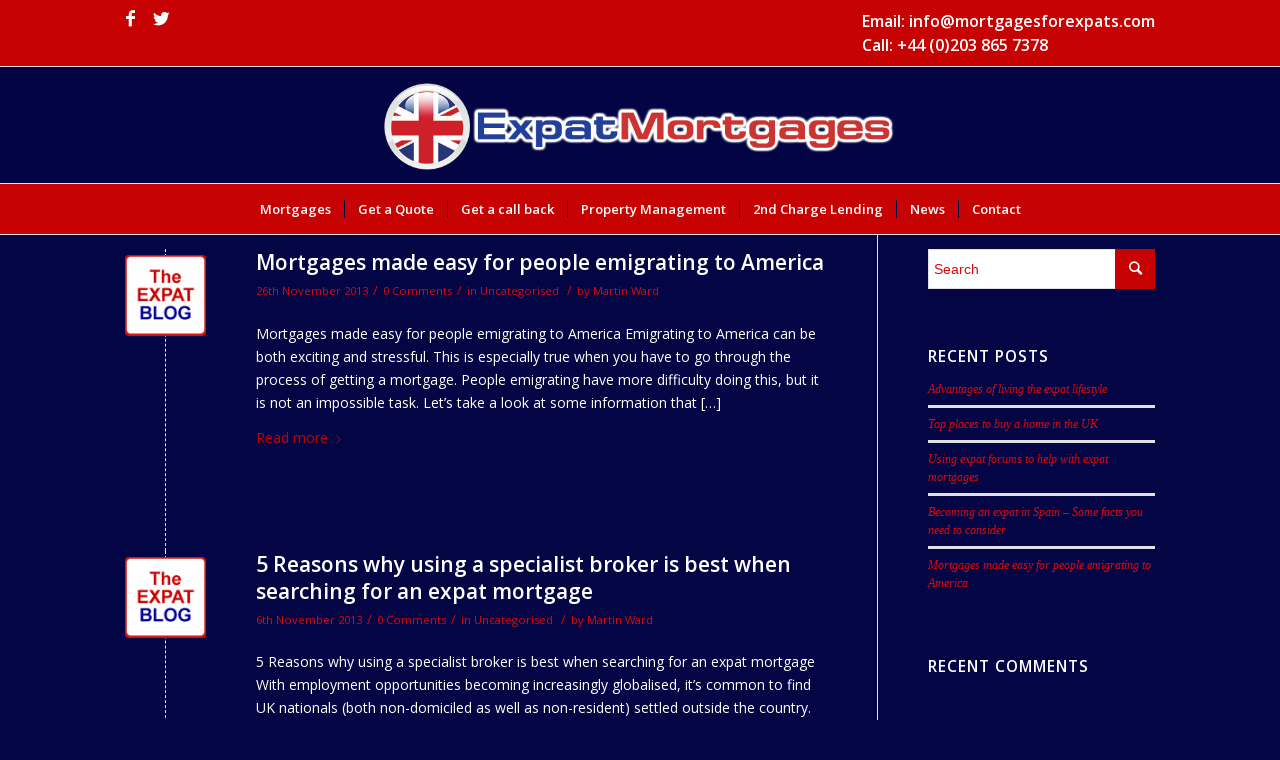

--- FILE ---
content_type: text/css
request_url: https://www.mortgagesforexpats.com/wp-content/themes/enfold-child/style.css?ver=4.2.3
body_size: 296
content:
/*
 Theme Name:   Enfold-Imagine
 Description:  Child Theme of Enfold, developed for Imagine
 Author:       Craig Mountford
 Author URI:   https://www.appshine.co.uk
 Template:     enfold
 Version:      1.0.0
 License:      GNU General Public License v2 or later
 License URI:  http://www.gnu.org/licenses/gpl-2.0.html
 Tags:         light, dark, two-columns, right-sidebar, responsive-layout, accessibility-ready
 Text Domain:  enfold-child
*/